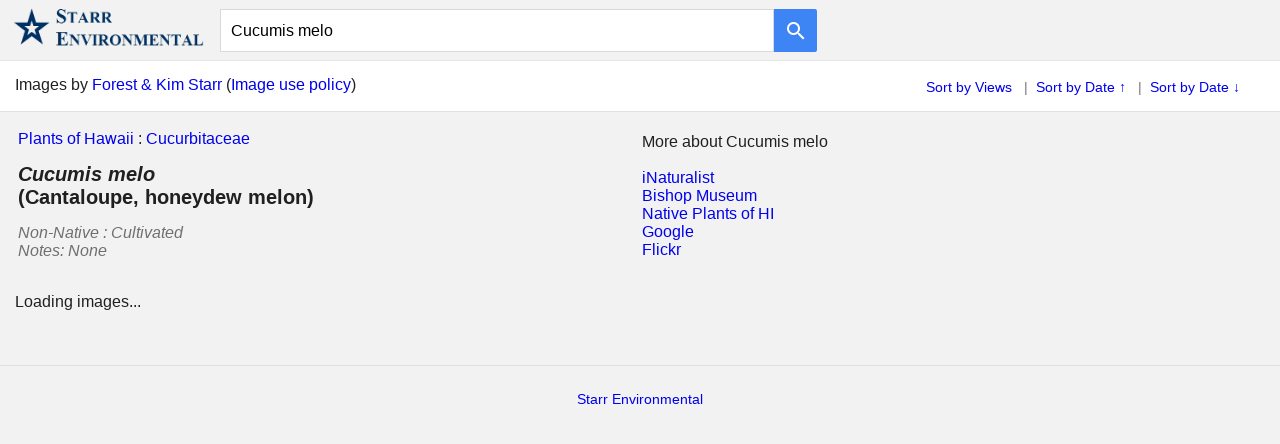

--- FILE ---
content_type: text/html; charset=utf-8
request_url: http://www.starrenvironmental.com/images/search/?q=Cucumis+melo&sort=date-posted-desc&show=hide
body_size: 11308
content:

<!DOCTYPE html>

<html>
<head>
<title>Cucumis melo - Starr Environmental</title>
<link rel="shortcut icon" type="image/x-icon" href="../graphics/starr_env_icon.jpg" />
<link rel="stylesheet" type="text/css" href="../../css.css">
<meta charset="UTF-8">
<meta name="description" content="Images of Cucumis melo, by Forest and Kim Starr." />
<meta name="viewport" content="width=device-width, initial-scale=1" />

<!-- *** Create thumbnails with link from Flickr information. START *** -->
<script type="text/javascript">
var y=0

var window_width = window.innerWidth;
var number_of_images = 300 // Desktop - Need to also change in JSON query to Flickr.
var image_size = "m"
if (window_width < 1000) {number_of_images = 100; image_size="q"}  // Mobile

function jsonFlickrApi(rsp) {
  var a = '';
  y=y+1
  //this loop runs through every item and creates HTML
  for (var i=0; i < number_of_images; i++) { 
    if (i < rsp.photos.photo.length) {
      photo = rsp.photos.photo[ i ];
      //notice that "x.jpg" is where you change the size of the image s=square, m=medium, t=thumbnail
      t_url = "http://farm" + photo.farm + ".static.flickr.com/" + photo.server + "/" + photo.id + "_" + photo.secret + "_" + image_size + ".jpg";
      p_url = "https://www.flickr.com/photos/starr-environmental/" + photo.id + "/";
      download_url = "https://www.flickr.com/photos/starr-environmental/" + photo.id + "/sizes/l";
      image_page_url = "../image/?q=" + photo.id +  "" ;
      var image_title = photo.title;
      image_title = image_title.replace("__",", "); 
      image_title = image_title.replace(/_/g," "); 
      var image_title2 = image_title.split("-");
      var uri = ("#" + image_title2[1] + "-" + image_title2[2]);
      // Date stuff - Start
      var image_year = uri.substr(1,2);
      var image_month = uri.substr(3,2);
      var image_day = uri.substr(5,2);
      if (image_year>90){image_year = "19" + image_year}
      if (image_year<90){image_year = "20" + image_year}
      image_month = (image_month-1);
      image_date = new Date(image_year, image_month, image_day);
      image_date = image_date.toDateString();
      image_date = image_date.substr(4);
      image_date = (image_date.substr(0,3) + " " + image_date.substr(4,2) + ", " + image_date.substr(7,4) ) ;
      // Date stuff - End
      image_title = (image_title2[3] + " " + image_title2[4] + ", " + image_title2[5] );
      var image_description_species = ('<a href="../species/?q=' + image_title2[3].replace(" ","+") + '"><i>' + image_title2[3] + '</i></a> ')
      var image_description =(image_description_species + image_title2[4] + ", " + image_title2[5] + ", " + image_title2[6]  );

      a +=  '<div class="image"><a href="' + image_page_url + '">' + '<img class="image_inserted" title="' + image_title  + '. '  + image_date + '. ' + uri + '" src="' + t_url + '"/><\/a><br \/><div class="show_text">' + image_description + '. '  + image_date + '. ' + uri + '.<\/div><\/div>';
    }
  }
  if (rsp.photos.photo.length==0) {
    a = '<h3>No matching images for <b>Cucumis melo</b></h3><h4>** Try Reload/Refesh page (Flickr database hickups sometimes) **</h4>';
  } 
  document.getElementById("flickr_images").innerHTML = a;
}
</script>
<!-- *** Create thumbnails with link from Flickr information. END *** -->

<style type="text/css">
/* *************** CSS START ***************** */
/* *** FULL PAGE - START *** */

.page_title {
  background-color:hsla(0, 0%, 95%, 1);
  font-size: 20px;
  padding-bottom:5px;
  padding-left:15px;
  padding-top:15px;
}

.page_title_detail {
  background-color: hsla(0, 0%, 95%, 1);
  padding-left:15px;
  padding-top:10px;
}

.plants_navigation {
  background-color: hsla(0, 0%, 95%, 1);
  font-style:normal;
  padding-top:15px;
  padding-bottom:0px;
  padding-left:15px;
  text-align:left;
}

/* *** FULL PAGE - END *** */
/* *** Desktop Pages - Start *** */
@media (min-width: 825px) { 

div.image {
  float:left;
  padding-bottom:8px;
  padding-right:12px;
}

.starr_policy_holder  {
  background-color:white;
  border-bottom:1px solid hsla(0, 0%, 88%, 1);
  height:35px;
  padding-top:15px;
}

.starr_policy {
  float:left;
  padding-left:15px;
}

.preferences  {
  color:hsla(0, 0%, 0%, 0.54);
  float:right;
  font-size:14px;
  padding-right:40px;
  padding-top:3px;
}

.repeater_container {
  padding-bottom:15px;
  padding-left:15px;
  padding-top:10px;
  font-size:14px;
}

.repeater {
  text-align:left;
  font-size:16px;
}

.filter_species {
  width:100%;
  text-align:left;
  }

.single_species {
  padding-bottom:15px;
  padding-left:15px;
  padding-top:15px;
  line-height:200%;
}

.family_link {
  float:left;
  display: block;
  font-size: 18px;
  font-weight: bold;
}

.species_name {
  display: block;
  font-size: 18px;
  font-weight: bold;
}

div.image_gallery_holder {
  padding-left:15px;
  padding-top:15px;
}

img.image_inserted {height:180px; max-width:600px;}

.image {min-width:115px;}

div.image_show {
  float:left;
  font-size:small;
  height:300px;
  width:250px;
}

div.show_text {
  color: hsla(0,0%,0%,0.54);
  font-size:small;
  height:80px;
  width:200px;
}

.view_on_flickr {
  clear:both;
  font-size:14px;
  line-height:200%;
  padding-bottom:25px;
  padding-top:25px; 
  text-align:center; 
}

.pre_footer_desktop {
  color:hsla(0, 0%, 0%, 0.54);
  font-size:14px;
  padding:15px;
  text-align:center;
}

.pre_footer_mobile {display:none;}

.footer_no_query_mobile {display:none;}

.footer {
  text-align:center;
  padding-left:0px;
}

.mobile_break {display:none;}

}
/* *** Desktop Pages - End *** */                                   

/* *** Mobile Pages - Start *** */
@media (max-width: 825px) {             

.starr_policy_holder  {display:none;}

//.plants_navigation {display:none;}

.repeater_container {
  border-top:1px solid hsla(0, 0%, 88%, 1);
  line-height:300%;
  margin-top:10px;
  padding-bottom:15px;
  font-size:14px;
}

.repeater {
  border-bottom:1px solid hsla(0, 0%, 88%, 1);
  font-size:14px;
  padding-left:15px;
  text-align:left;
}

.filter_species {
  width:100%;
  text-align:left;
  }

.single_species {
  padding-bottom:5px;
  padding-left:17px;
  text-align:left;
}

.species_name {
  font-size:16px;
  font-weight:bold;
  line-height:200%;
}

.species_notes {display:none;}

.family_link {display:none;}

div.image_gallery_holder {padding-left:15px;}

img.image_inserted {float:left; height:150px; width:150px; padding:2px;}

div.image {float:left;}

div.show_text {display:none;}

.pre_footer_desktop {display:none;}

.pre_footer_mobile {
  clear:both;
  line-height:200%;
  padding-top:15px;
  padding-bottom:15px;
}

.mobile_break {display:inline;}


}
/* *** Mobile Pages End *** */
/* *************** CSS End ***************** */
</style>
</head>
<body> 

<!-- Header Start -->
<div class="header_container">
  <div class="logo">
    <a href="../../"><img src="../graphics/starr_environmental_transparent_large.png" alt="Starr Environmental" style="width:200px;"></a>
  </div>
  <div class="logo_small">
    <a href="../../"><img src="../graphics/starr_environmental_one_line_transparent.png" alt="Starr Environmental" style="width:300px;"></a>
  </div>
    <form class="form" action="../search/" method="get">
      <input class="search_field" id="q" name="q" value=""><button class="button" type="submit"><img alt="Search" class="button_image" src="../graphics/google_search_white_24dp_1x.png"></button>
    </form>
</div>
<!-- Header End -->

<script type="text/javascript">
document.getElementById('q').value= 'Cucumis melo';	 //add text to search box
</script>

<div  class="starr_policy_holder">
  <div  class="starr_policy">
    Images by <a href="../../">Forest &amp; Kim Starr</a> (<a href="../../imageusepolicy/">Image use policy</a>)
  </div>
  <!-- PREFERENCES FOR SORT -->
  
    <div class="preferences">
      
          <a href="?q=Cucumis+melo&sort=relevance">Sort by Views</a>
      &nbsp;&nbsp;|&nbsp;
      
          <a href="?q=Cucumis+melo&sort=date-taken-asc">Sort by Date &uarr;</a>
        &nbsp;&nbsp;|&nbsp;
      
          <a href="?q=Cucumis+melo&sort=date-taken">Sort by Date &darr;</a>
      
    </div>
  
  <!-- PREFERENCES -->
</div>
  
<!-- Add list of species that match, or go to family page -->
<table width="100%">
<tr>
<td align="left" valign="top" width="50%">


<form method="post" action="./?q=Cucumis+melo&amp;sort=date-posted-desc&amp;show=hide" id="repeater">
<div class="aspNetHidden">
<input type="hidden" name="__VIEWSTATE" id="__VIEWSTATE" value="/wEPDwULLTE3OTk4OTcxNzNkZFIc9XBCcIaNFBumFXhmr3I+a7UJapgb6aN9VoM5IE8b" />
</div>

<div class="aspNetHidden">

	<input type="hidden" name="__VIEWSTATEGENERATOR" id="__VIEWSTATEGENERATOR" value="7925D160" />
</div>

<!-- This is here to help with going to family page if in search. -->

  
  
<!-- This is here to help with going to family page if in search. -->


<!-- Makes list of species that match query - START -->

    
     
      <div class="plants_navigation"><a href="../">Plants of Hawaii</a> : <a href="../family/?q=Cucurbitaceae">Cucurbitaceae</a></div>
      <div class="page_title"><i>Cucumis melo</i><br>(Cantaloupe, honeydew melon)</div>
      <div class="mobile_break"><br></div> 
      <div class="page_title_detail">
      Non-Native : Cultivated
      <br>Notes: <i>None</i>
      </div>
      </div> 
    
    
</form>
<!-- Makes list of species that match query - END -->


</td>

  <td align="left" valign="top" width="50%">
    <br>
    More about Cucumis melo
    <br>
    <br>
    <a href="https://www.inaturalist.org/observations?place_id=11&taxon_name=Cucumis melo&view=species">iNaturalist</a>
    <br>
    <a href="https://plantsofhawaii.org/search/Cucumis melo">Bishop Museum</a>
    <br>
    <a href="https://www.nativeplantsofhawaii.org/_/search?query=Cucumis melo">Native Plants of HI</a>
    <br>
    <a href="https://www.google.com/search?q=Cucumis melo">Google</a>
    <br>
    <a href="https://www.flickr.com/search/?q=Cucumis melo">Flickr</a>
  </td>

</tr>
</table>

<!-- IMAGES START -->
<div class="image_gallery_holder">
  <div id="flickr_images">   
    Loading images...
  </div>
</div>
<!-- IMAGES END -->

<br style="clear:both;">
<br>
<br>

<!-- PRE-FOOTER MOBILE START -->
<div class="pre_footer_mobile">
  Images by <a href="../../">Forest &amp; Kim Starr</a>
  <br>
  <a href="../../imageusepolicy/">Image use policy</a>
</div>
<!-- PRE-FOOTER MOBILE END -->

<!-- FOOTER START -->
<div class="footer">
  <a href="../../">Starr Environmental</a>
</div>
<!-- FOOTER END -->

<!-- CALL TO FLICKR START -->

  <script async type="text/javascript" src="https://api.flickr.com/services/rest/?method=flickr.photos.search&api_key=2addf7acb65d08197101cb299189b44f&text=Cucumis+melo&user_id=97499887%40N06&sort=date-posted-desc&per_page=300&media=photos&format=json"></script>

<!-- CALL TO FLICKR END -->

</body>
</html> 